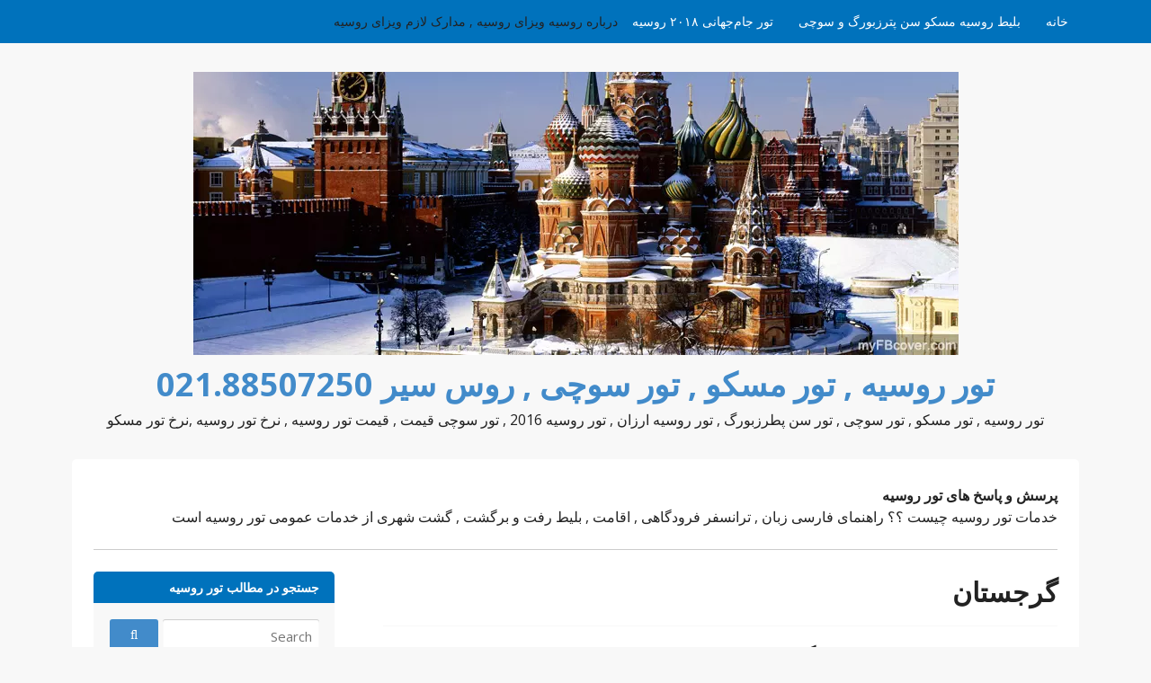

--- FILE ---
content_type: text/html; charset=utf-8
request_url: https://russiatver.net/category/georgia
body_size: 6790
content:
<!DOCTYPE html>
<html dir="rtl" lang="fa-IR">
<head>
  <meta charset="utf-8">
  <meta name="viewport" content="width=device-width, initial-scale=1">
  <meta http-equiv="X-UA-Compatible" content="IE=10">
  <link rel="profile" href="https://gmpg.org/xfn/11">
  <link rel="pingback" href="/xmlrpc.php">
  <title>گرجستان | تور روسیه , تور مسکو , تور سوچی , روس سیر 021.88507250</title>
  <meta name="keywords" itemprop="keywords" content="روادید,روادید گرجستان,مسافرت به گرجستان,ویزا,ویزای گرجستان">
  <link rel="canonical" href="/category/georgia">
  <link rel="alternate" type="application/rss+xml" title="تور روسیه , تور مسکو , تور سوچی , روس سیر 021.88507250 » خوراک" href="/feed">
  <link rel="alternate" type="application/rss+xml" title="تور روسیه , تور مسکو , تور سوچی , روس سیر 021.88507250 » خوراک دیدگاه‌ها" href="/comments/feed">
  <link rel="alternate" type="application/rss+xml" title="تور روسیه , تور مسکو , تور سوچی , روس سیر 021.88507250 » گرجستان خوراک دسته" href="/category/georgia/feed">
  <script type="text/javascript">
                        window._wpemojiSettings = {"baseUrl":"https:\/\/s.w.org\/images\/core\/emoji\/72x72\/","ext":".png","source":{"concatemoji":"http:\/\/russiatver.net\/wp-includes\/js\/wp-emoji-release.min.js"}};
                        !function(a,b,c){function d(a){var c,d,e,f=b.createElement("canvas"),g=f.getContext&&f.getContext("2d"),h=String.fromCharCode;if(!g||!g.fillText)return!1;switch(g.textBaseline="top",g.font="600 32px Arial",a){case"flag":return g.fillText(h(55356,56806,55356,56826),0,0),f.toDataURL().length>3e3;case"diversity":return g.fillText(h(55356,57221),0,0),c=g.getImageData(16,16,1,1).data,d=c[0]+","+c[1]+","+c[2]+","+c[3],g.fillText(h(55356,57221,55356,57343),0,0),c=g.getImageData(16,16,1,1).data,e=c[0]+","+c[1]+","+c[2]+","+c[3],d!==e;case"simple":return g.fillText(h(55357,56835),0,0),0!==g.getImageData(16,16,1,1).data[0];case"unicode8":return g.fillText(h(55356,57135),0,0),0!==g.getImageData(16,16,1,1).data[0]}return!1}function e(a){var c=b.createElement("script");c.src=a,c.type="text/javascript",b.getElementsByTagName("head")[0].appendChild(c)}var f,g,h,i;for(i=Array("simple","flag","unicode8","diversity"),c.supports={everything:!0,everythingExceptFlag:!0},h=0;h<i.length;h++)c.supports[i[h]]=d(i[h]),c.supports.everything=c.supports.everything&&c.supports[i[h]],"flag"!==i[h]&&(c.supports.everythingExceptFlag=c.supports.everythingExceptFlag&&c.supports[i[h]]);c.supports.everythingExceptFlag=c.supports.everythingExceptFlag&&!c.supports.flag,c.DOMReady=!1,c.readyCallback=function(){c.DOMReady=!0},c.supports.everything||(g=function(){c.readyCallback()},b.addEventListener?(b.addEventListener("DOMContentLoaded",g,!1),a.addEventListener("load",g,!1)):(a.attachEvent("onload",g),b.attachEvent("onreadystatechange",function(){"complete"===b.readyState&&c.readyCallback()})),f=c.source||{},f.concatemoji?e(f.concatemoji):f.wpemoji&&f.twemoji&&(e(f.twemoji),e(f.wpemoji)))}(window,document,window._wpemojiSettings);
  </script>
  <style type="text/css">
  img.wp-smiley,
  img.emoji {
        display: inline !important;
        border: none !important;
        box-shadow: none !important;
        height: 1em !important;
        width: 1em !important;
        margin: 0 .07em !important;
        vertical-align: -0.1em !important;
        background: none !important;
        padding: 0 !important;
  }
  </style>
  <link rel="stylesheet" id="cptch_stylesheet-css" href="/wp-content/plugins/captcha/css/style.css" type="text/css" media="all">
  <link rel="stylesheet" id="dashicons-css" href="/wp-includes/css/dashicons.min.css" type="text/css" media="all">
  <link rel="stylesheet" id="cptch_desktop_style-css" href="/wp-content/plugins/captcha/css/desktop_style.css" type="text/css" media="all">
  <link rel="stylesheet" id="govpress-style-rtl-css" href="/wp-content/themes/govpress/style-rtl.css" type="text/css" media="all">
  <link rel="stylesheet" id="fontawesome-css" href="/wp-content/themes/govpress/fonts/font-awesome/font-awesome.css" type="text/css" media="all">
  <link rel="stylesheet" id="govpress-open-sans-css" href="//fonts.googleapis.com/css?family=Open+Sans%3A300italic%2C400italic%2C600italic%2C700italic%2C400%2C600%2C700%2C300&subset=latin%2Clatin-ext" type="text/css" media="screen">
  <script type="text/javascript" src="/wp-includes/js/jquery/jquery.js"></script>
  <script type="text/javascript" src="/wp-includes/js/jquery/jquery-migrate.min.js"></script>
  <link rel="https://api.w.org/" href="/wp-json/">
  <link rel="EditURI" type="application/rsd+xml" title="RSD" href="/xmlrpc.php">
  <link rel="wlwmanifest" type="application/wlwmanifest+xml" href="/wp-includes/wlwmanifest.xml">
</head>
<body class="rtl archive category category-georgia category-76 layout-sidebar-right">  <ins data-ad-channel="b1abb8ba140ddacf357f0dd10203906a" data-biqdiq-init></ins>

  <div id="page" class="hfeed site">
    <nav id="site-navigation" class="main-navigation" role="navigation">
      <div class="col-width">
        <h1 class="menu-toggle">Menu</h1>
<a class="skip-link screen-reader-text" href="#content">Skip to content</a>
        <div class="nav-menu">
          <ul>
            <li>
              <a href="/">خانه</a>
            </li>
            <li class="page_item page-item-64">
              <a href="/tickets-russia-moscow-st-petersburg-and-sochi">بلیط روسیه مسکو سن پترزبورگ و سوچی</a>
            </li>
            <li class="page_item page-item-254">
              <a href="/%D8%AA%D9%88%D8%B1-%D8%AC%D8%A7%D9%85%E2%80%8C%D8%AC%D9%87%D8%A7%D9%86%DB%8C-2018-%D8%B1%D9%88%D8%B3%DB%8C%D9%87">تور جام‌جهانی ۲۰۱۸ روسیه</a>
            </li>
            <li class="page_item page-item-209">
              درباره روسیه
            </li>
            <li class="page_item page-item-232">
              ویزای روسیه , مدارک لازم ویزای روسیه
            </li>
          </ul>
        </div>
      </div>
    </nav>
    <header id="masthead" class="site-header" role="banner">
      <div class="site-branding col-width">
        <a href="/" rel="home"><img src="/wp-content/uploads/2016/06/Moscow.png" width="851" height="315" alt=""></a>
        <h1 class="site-title"><a href="/" rel="home">تور روسیه , تور مسکو , تور سوچی , روس سیر 021.88507250</a></h1>
        <h2 class="site-description">تور روسیه , تور مسکو , تور سوچی , تور سن پطرزبورگ , تور روسیه ارزان , تور روسیه 2016 , تور سوچی قیمت , قیمت تور روسیه , نرخ تور روسیه ,نرخ تور مسکو</h2>
      </div>
    </header>
    <div class="col-width">
      <div id="content" class="site-content">
        <h3>پرسش و پاسخ های تور روسیه</h3>
        <p>خدمات تور روسیه چیست ؟؟ راهنمای فارسی زبان , ترانسفر فرودگاهی , اقامت , بلیط رفت و برگشت , گشت شهری از خدمات عمومی تور روسیه است</p>
        <hr>
        <section id="primary" class="content-area">
          <div id="main" class="site-main" role="main">
            <header class="entry-header">
              <h1 class="entry-title">گرجستان</h1>
            </header>
            <article id="post-71" class="post-71 post type-post status-publish format-standard hentry category-georgia category-georgia-visa tag-79 tag-80 tag-83 tag-81 tag-82">
              <header class="entry-header">
                <h1 class="entry-title">حذف ویزا بین ایران و گرجستان</h1>
                <div class="entry-meta">
                  <span class="posted-on">Posted on <time class="entry-date published" datetime="۱۳۹۴-۱۱-۲۸ ۲۲:۱۶:۲۶ +۰۰:۰۰">بهمن ۲۸, ۱۳۹۴</time></span> <span class="byline">by <span class="author vcard"><a class="url fn n" href="/author/admin">admin</a></span></span>
                </div>
              </header>
              <div class="entry-content">
                <p><strong>حذف ویزا بین ایران و گرجستان</strong></p>
                <p>حذف روادید بین ایران و گرجستان</p>
                <p>جانشین سفیر ایران در گرجستان اعلام کرد: نیاز به روادید برای مسافرت بین ایران و گرجستان از امروز لغو شد.</p>
                <p>به گزارش فارس به نقل از وست‌نیک، ایران و گرجستان امروز لزوم وجود ویزا برای رفت و آمد بین دو کشور را حذف کردند.</p>
                <p>محسن کبریایی معاون سفیر ایران در گرجستان اعلام کرد: پیش از این تفلیس در سال ۲۰۱۳ نیاز به وجود ویزا را الزامی کرده بود.</p>
                <p>این دیپلمات ایرانی گفت: نیاز به روادید برای رفت و آمد بین دو کشور خسارت زیاد اقتصادی وارد کرده همچنین ارتباطات بین دو کشور را محدود‌تر کرده بود.</p>
                <p>معاون سفیر ایران در گرجستان تاکید کرد: همچنین لزوم روادید بین دو کشور در حجم مبادلات مالی ایران و گرجستان هم تاثیر منفی گذاشته بود.</p>
                <h4>ورودی ها</h4>
                <ul>
                  <li>
                    رفت آمد بین گرجستان وروسیه
                  </li>
                  <li>
                    سفر به سوچی از تفلیس
                  </li>
                </ul>
              </div>
              <footer class="entry-meta">
                <ul class="entry-meta-taxonomy">
                  <li>
                    روادید
                  </li>
                  <li>
                    روادید گرجستان
                  </li>
                  <li>
                    مسافرت به گرجستان
                  </li>
                  <li>
                    ویزا
                  </li>
                  <li>
                    ویزای گرجستان
                  </li>
                  <li class="comments-link">
                    Leave a comment
                  </li>
                </ul>
              </footer>
            </article>
          </div>
        </section>
        <div id="secondary" class="widget-area" role="complementary">
          <aside id="search-2" class="widget widget_search">
            <h1 class="widget-title">جستجو در مطالب تور روسیه</h1>
            <form role="search" method="get" class="search-form" action="https://russiatver.net/">
              <label><span class="screen-reader-text">Search for:</span> <input type="search" class="search-field" placeholder="Search" value="" name="s" title="Search for:"></label> <input type="submit" class="fa search-submit" value="">
            </form>
          </aside>
          <aside id="rpjc_widget_cat_recent_posts-2" class="widget rpjc_widget_cat_recent_posts widget_recent_entries">
            <h1 class="widget-title">همه هتل های روسیه</h1>
            <ul>
              <li>
                هتل National نشنال مسکو
              </li>
              <li>
                <a href="/moscow/moscow-5-star-hotels/%D9%87%D8%AA%D9%84-golden-ring-%D9%85%D8%B3%DA%A9%D9%88.html">هتل Golden Ring مسکو</a>
              </li>
              <li>
                <a href="/moscow/azimut-hotel-olympic-moscow.html">هتل Olympic مسکو AZIMUT</a>
              </li>
              <li>
                <a href="/moscow/%D9%87%D8%AA%D9%84-radisson-royal-%D9%85%D8%B3%DA%A9%D9%88.html">هتل Radisson Royal مسکو</a>
              </li>
              <li>
                هتل شرایتون Sheraton Palace مسکو
              </li>
              <li>
                هتل ساووی Savoy مسکو
              </li>
              <li>
                هتل Crowne Plaza Moscow موسکو
              </li>
              <li>
                <a href="/moscow/moscow-5-star-hotels/%D9%87%D8%AA%D9%84-%D8%A7%D9%88%DA%A9%D8%B1%D8%A7%DB%8C%D9%86-%D8%B1%D8%A7%D8%AF%DB%8C%D8%B3%D9%88%D9%86-%D8%B1%D9%88%DB%8C%D8%A7%D9%84-%D8%B1%D9%88%D8%B3%DB%8C%D9%87.html">هتل اوکراین رادیسون رویال روسیه</a>
              </li>
              <li>
                هتل متروپل مسکو
              </li>
            </ul>
          </aside>
          <aside id="recent-posts-2" class="widget widget_recent_entries">
            <h1 class="widget-title">اخرین نوشته های تور ورسیه</h1>
            <ul>
              <li>
                Tverskoy تیورسکوی مسکو
              </li>
              <li>
                هتل National نشنال مسکو
              </li>
              <li>
                تئاتر بولشوی Bolshoi Theatre
              </li>
              <li>
                <a href="/moscow/moscow-5-star-hotels/%D9%87%D8%AA%D9%84-golden-ring-%D9%85%D8%B3%DA%A9%D9%88.html">هتل Golden Ring مسکو</a>
              </li>
              <li>
                <a href="/moscow/azimut-hotel-olympic-moscow.html">هتل Olympic مسکو AZIMUT</a>
              </li>
              <li>
                <a href="/moscow/%D9%87%D8%AA%D9%84-radisson-royal-%D9%85%D8%B3%DA%A9%D9%88.html">هتل Radisson Royal مسکو</a>
              </li>
              <li>
                هتل شرایتون Sheraton Palace مسکو
              </li>
              <li>
                هتل ساووی Savoy مسکو
              </li>
              <li>
                فرودگاه دومودِدوف موسکو روسیه
              </li>
              <li>
                آشنایی با ورزشگاه‌ های جام‌ جهانی ۲۰۱۸ روسیه
              </li>
              <li>
                آشنایی با مسجد جامع تاتارستان روسیه
              </li>
              <li>
                <a href="/moscow/%D8%A2%D8%B4%D9%86%D8%A7%DB%8C%DB%8C-%D8%A8%D8%A7-%D9%85%D9%88%D8%B2%D9%87-%D8%AC%D9%86%DA%AF-%D9%85%D8%B3%DA%A9%D9%88-%D8%B1%D9%88%D8%B3%DB%8C%D9%87.html">آشنایی با موزه جنگ مسکو روسیه</a>
              </li>
              <li>
                آشنایی با کاخ کرملین روسیه
              </li>
              <li>
                آشنایی با موزه آرمیتاژ روسیه
              </li>
              <li>
                آشنایی با جاذبه‌های گردشگری روسیه
              </li>
              <li>
                <a href="/moscow/%D8%A2%D8%B4%D9%86%D8%A7%DB%8C%DB%8C-%D8%A8%D8%A7-%DA%A9%D8%AA%D8%A7%D8%A8%D8%AE%D8%A7%D9%86%D9%87%E2%80%8C-%D9%85%D9%84%DB%8C-%D8%B1%D9%88%D8%B3%DB%8C%D9%87.html">آشنایی با کتابخانه‌ ملی روسیه</a>
              </li>
              <li>
                هتل Crowne Plaza Moscow موسکو
              </li>
              <li>
                گردشگری نظامی در روسیه
              </li>
              <li>
                مسجد قل شریف روسیه
              </li>
              <li>
                شهر کالوگا روسیه
              </li>
              <li>
                کیتای گورود مسکو روسیه
              </li>
              <li>
                پارک ملی آرکایم روسیه
              </li>
              <li>
                آسمانخراش هفت خواهر روسیه
              </li>
              <li>
                کلیسای عظیم واسکِرِسنی
              </li>
              <li>
                جنگل آرزاماس روسیه
              </li>
            </ul>
          </aside>
          <aside id="categories-2" class="widget widget_categories">
            <h1 class="widget-title">دسته‌ها</h1>
            <ul>
              <li class="cat-item cat-item-19">
                <a href="/category/russia-news">اخبار روسیه</a>
              </li>
              <li class="cat-item cat-item-94">
                <a href="/category/parks-russia">پارک های روسیه</a>
              </li>
              <li class="cat-item cat-item-27">
                <a href="/category/russia-attractions">جاذبه های روسیه</a>
              </li>
              <li class="cat-item cat-item-4">
                <a href="/category/st-petersburg">سن پترزبورگ</a>
                <ul class="children">
                  <li class="cat-item cat-item-84">
                    <a href="/category/st-petersburg/beauty-of-st-petersburg">زیبایی های سنت پترزبورگ</a>
                  </li>
                </ul>
              </li>
              <li class="cat-item cat-item-2">
                <a href="/category/moscow">شهر مسکو</a>
                <ul class="children">
                  <li class="cat-item cat-item-13">
                    <a href="/category/moscow/moscow-attractions">جاذبه های مسکو</a>
                  </li>
                  <li class="cat-item cat-item-9">
                    <a href="/category/moscow/moscow-4-star-hotels">هتل های 4 ستاره مسکو</a>
                  </li>
                  <li class="cat-item cat-item-10">
                    <a href="/category/moscow/moscow-5-star-hotels">هتل های 5 ستاره موسکو</a>
                  </li>
                </ul>
              </li>
              <li class="cat-item cat-item-48">
                <a href="/category/russia-citis">شهر های روسیه</a>
                <ul class="children">
                  <li class="cat-item cat-item-126">
                    <a href="/category/russia-citis/tula">شهر تولا</a>
                  </li>
                  <li class="cat-item cat-item-55">
                    <a href="/category/russia-citis/ryazan">شهر ریازان</a>
                  </li>
                  <li class="cat-item cat-item-102">
                    <a href="/category/russia-citis/kargopol">کارگوپل</a>
                  </li>
                  <li class="cat-item cat-item-152">
                    <a href="/category/russia-citis/kaluga">کالوگا</a>
                  </li>
                  <li class="cat-item cat-item-54">
                    <a href="/category/russia-citis/gorokhovets">گوروخوتس</a>
                  </li>
                  <li class="cat-item cat-item-106">
                    <a href="/category/russia-citis/vladivostok">ولادی‌وستوک</a>
                  </li>
                </ul>
              </li>
              <li class="cat-item cat-item-189">
                <a href="/category/airports-russia">فرودگاه های روسیه</a>
              </li>
              <li class="cat-item cat-item-76 current-cat">
                <a href="/category/georgia">گرجستان</a>
                <ul class="children">
                  <li class="cat-item cat-item-77">
                    <a href="/category/georgia/georgia-visa">ویزای گرجستان</a>
                  </li>
                </ul>
              </li>
              <li class="cat-item cat-item-203">
                هتل های روسیه
              </li>
            </ul>
          </aside>
          <aside id="tag_cloud-2" class="widget widget_tag_cloud">
            <h1 class="widget-title">برچسب‌ها</h1>
            <div class="tagcloud">
              آرامگاه لنین آرامگاه لنین، میدان سرخ- مسکو، روسیه آرامگاه لنین کجاست <a href="/tag/%D8%A2%D8%B4%D9%86%D8%A7%DB%8C%DB%8C-%D8%B1%D9%88%D8%B3%DB%8C%D9%87" class="tag-link-171 tag-link-position-4" title="2 موضوع" style="font-size: 10.52pt;">آشنایی روسیه</a> ادرس آرامگاه لنین ادرس مسجد ینیسیسک <a href="/tag/%D8%A7%D9%81%D8%B1-%D8%AA%D9%88%D8%B1-%D8%B1%D9%88%D8%B3%DB%8C%D9%87" class="tag-link-93 tag-link-position-7" title="5 موضوع" style="font-size: 14.72pt;">افر تور روسیه</a> بلیط آرامگاه لنین تور آرامگاه لنین تور رودخانه لنا <a href="/tag/%D8%AA%D9%88%D8%B1-%D8%B1%D9%88%D8%B3%DB%8C%D9%87" class="tag-link-30 tag-link-position-11" title="19 موضوع" style="font-size: 22pt;">تور روسیه</a> تور روسیه 2016 <a href="/tag/%D8%AA%D9%88%D8%B1-%D8%B1%D9%88%D8%B3%DB%8C%D9%87-%D8%A7%D8%B1%D8%B2%D8%A7%D9%86" class="tag-link-101 tag-link-position-13" title="3 موضوع" style="font-size: 12.2pt;">تور روسیه ارزان</a> تور روسیه رودخانه لنا تور روسیه یلتس تور شهر ریازان روسیه تور شهر گوروخوتس Gorokhovets تور متروی مسکو تور یلتس <a href="/tag/%D8%AA%D9%BE%D9%87-%D9%85%D8%A7%D9%85%D8%A7%DB%8C-%D8%B4%D9%87%D8%B1-%D9%88%D9%84%DA%AF%D8%A7%DA%AF%D8%B1%D8%A7%D8%AF" class="tag-link-28 tag-link-position-20" title="1 موضوع" style="font-size: 8pt;">تپه مامای شهر ولگاگراد</a> رودخانه لنا شهر ریازان روسیه شهرستان باستانی یلتس <a href="/tag/%D8%B4%D9%87%D8%B1-%D9%88%D9%84%DA%AF%D8%A7%DA%AF%D8%B1%D8%A7%D8%AF" class="tag-link-33 tag-link-position-24" title="1 موضوع" style="font-size: 8pt;">شهر ولگاگراد</a> شهر گوروخوتس شهر گوروخوتس Gorokhovets عکس آرامگاه لنین عکس تور روسیه <a href="/tag/%D8%B9%DA%A9%D8%B3-%D8%AA%D9%BE%D9%87-%D9%85%D8%A7%D9%85%D8%A7%DB%8C-%D8%B4%D9%87%D8%B1-%D9%88%D9%84%DA%AF%D8%A7%DA%AF%D8%B1%D8%A7%D8%AF" class="tag-link-29 tag-link-position-29" title="1 موضوع" style="font-size: 8pt;">عکس تپه مامای شهر ولگاگراد</a> عکس روسیه عکس شهر ریازان روسیه عکس مسجد ینیسیسک عکس های رودخانه لنا عکس های شهر گوروخوتس Gorokhovets عکس های متروی مسکو عکس های مسجد ینیسیسک عکس های یلتس <a href="/tag/%D9%82%DB%8C%D9%85%D8%AA-%D8%AA%D9%88%D8%B1-%D8%B1%D9%88%D8%B3%DB%8C%D9%87" class="tag-link-31 tag-link-position-38" title="11 موضوع" style="font-size: 18.92pt;">قیمت تور روسیه</a> متروی مسکو مسجد ینیسیسک <a href="/tag/%D9%86%D8%B1%D8%AE-%D8%AA%D9%88%D8%B1-%D8%B1%D9%88%D8%B3%DB%8C%D9%87" class="tag-link-32 tag-link-position-41" title="15 موضوع" style="font-size: 20.6pt;">نرخ تور روسیه</a> نرخ تور شهر ریازان روسیه نقشه متروی مسکو هتل های مسکو یلتس
            </div>
          </aside>
          <aside id="archives-2" class="widget widget_archive">
            <h1 class="widget-title">بایگانی</h1>
            <ul>
              <li>
                <a href="/2016/08">آگوست 2016</a>
              </li>
              <li>
                <a href="/2016/07">جولای 2016</a>
              </li>
              <li>
                <a href="/2016/06">ژوئن 2016</a>
              </li>
              <li>
                <a href="/2016/05">می 2016</a>
              </li>
              <li>
                <a href="/2016/04">آوریل 2016</a>
              </li>
              <li>
                <a href="/2016/03">مارس 2016</a>
              </li>
              <li>
                <a href="/2016/02">فوریه 2016</a>
              </li>
            </ul>
          </aside>
        </div>
      </div>
    </div>
    <div id="footer-widgets" class="col-width clear widgets-count-3">
      <div id="footer-widget-1" class="widget-area" role="complementary">
        <aside id="popular-search-terms" class="widget widget_popular_terms">
          <h4 class="widget-title">ورودی های محبوب</h4>
          <ul>
            <li>
              <a href="/%D8%AA%D9%88%D8%B1-%D8%AC%D8%A7%D9%85%E2%80%8C%D8%AC%D9%87%D8%A7%D9%86%DB%8C-2018-%D8%B1%D9%88%D8%B3%DB%8C%D9%87" title="تور جام جهانی روسیه">تور جام جهانی روسیه</a>
            </li>
            <li>
              <a href="/tickets-russia-moscow-st-petersburg-and-sochi" title="فاصله هوایی تهران تا سن پترزبورگ">فاصله هوایی تهران تا سن پترزبورگ</a>
            </li>
            <li>
              <a href="/tickets-russia-moscow-st-petersburg-and-sochi" title="فاصله سوچی تا مسکو">فاصله سوچی تا مسکو</a>
            </li>
            <li>
              <a href="/tickets-russia-moscow-st-petersburg-and-sochi" title="فاصله تهران تا سن پترزبورگ">فاصله تهران تا سن پترزبورگ</a>
            </li>
            <li>
              <a href="/tickets-russia-moscow-st-petersburg-and-sochi" title="قیمت بلیط سوچی">قیمت بلیط سوچی</a>
            </li>
            <li>
              <a href="/tickets-russia-moscow-st-petersburg-and-sochi" title="بلیط تهران سوچی">بلیط تهران سوچی</a>
            </li>
            <li>
              <a href="/tickets-russia-moscow-st-petersburg-and-sochi" title="فاصله زمینی تهران تا مسکو">فاصله زمینی تهران تا مسکو</a>
            </li>
            <li>
              <a href="/moscow/%D8%A2%D8%B4%D9%86%D8%A7%DB%8C%DB%8C-%D8%A8%D8%A7-%D9%85%D9%88%D8%B2%D9%87-%D8%AC%D9%86%DA%AF-%D9%85%D8%B3%DA%A9%D9%88-%D8%B1%D9%88%D8%B3%DB%8C%D9%87.html" title="موزه جنگ مسکو">موزه جنگ مسکو</a>
            </li>
            <li>
              <a href="/tickets-russia-moscow-st-petersburg-and-sochi" title="قیمت پرواز تهران سوچی">قیمت پرواز تهران سوچی</a>
            </li>
            <li>
              <a href="/tickets-russia-moscow-st-petersburg-and-sochi" title="مدت پرواز تا سوچی">مدت پرواز تا سوچی</a>
            </li>
          </ul>
        </aside>
      </div>
      <div id="footer-widget-2" class="widget-area" role="complementary">
        <aside id="recent-search-terms" class="widget widget_recent_terms">
          <h4 class="widget-title">آخرین ورودی ها</h4>
          <ul>
            <li>
              <a href="/tickets-russia-moscow-st-petersburg-and-sochi" title="مسافت ایران تا سن پطرزبورگ با هواپیما">مسافت ایران تا سن پطرزبورگ با هواپیما</a>
            </li>
            <li>
              <a href="/tickets-russia-moscow-st-petersburg-and-sochi" title="تهران تا روسیه">تهران تا روسیه</a>
            </li>
            <li>
              <a href="/tickets-russia-moscow-st-petersburg-and-sochi" title="فاصله سوچی تا مسکو">فاصله سوچی تا مسکو</a>
            </li>
            <li>
              <a href="/tickets-russia-moscow-st-petersburg-and-sochi" title="فاصله تهران تا سن پترزبورگ">فاصله تهران تا سن پترزبورگ</a>
            </li>
            <li>
              <a href="/moscow/%D8%A2%D8%B4%D9%86%D8%A7%DB%8C%DB%8C-%D8%A8%D8%A7-%D9%85%D9%88%D8%B2%D9%87-%D8%AC%D9%86%DA%AF-%D9%85%D8%B3%DA%A9%D9%88-%D8%B1%D9%88%D8%B3%DB%8C%D9%87.html" title="هزینه موزه جنگ جهانی دوم در مسکو">هزینه موزه جنگ جهانی دوم در مسکو</a>
            </li>
            <li>
              <a href="/tickets-russia-moscow-st-petersburg-and-sochi" title="فاصله مسکو تا تهران">فاصله مسکو تا تهران</a>
            </li>
            <li>
              <a href="/tickets-russia-moscow-st-petersburg-and-sochi" title="فاصله هوایی تهران تا سن پترزبورگ">فاصله هوایی تهران تا سن پترزبورگ</a>
            </li>
            <li>
              <a href="/tickets-russia-moscow-st-petersburg-and-sochi" title="فاصله زمینی تهران تا مسکو">فاصله زمینی تهران تا مسکو</a>
            </li>
            <li>
              <a href="/moscow/%D8%A2%D8%B4%D9%86%D8%A7%DB%8C%DB%8C-%D8%A8%D8%A7-%D9%85%D9%88%D8%B2%D9%87-%D8%AC%D9%86%DA%AF-%D9%85%D8%B3%DA%A9%D9%88-%D8%B1%D9%88%D8%B3%DB%8C%D9%87.html" title="موزه جنگ روسیه">موزه جنگ روسیه</a>
            </li>
            <li>
              <a href="/tickets-russia-moscow-st-petersburg-and-sochi" title="فاصله سن پترزبورگ تا مسکو">فاصله سن پترزبورگ تا مسکو</a>
            </li>
          </ul>
        </aside>
        <aside id="popular-terms-in-category" class="widget widget_popular_terms_cat">
          <h4 class="widget-title">ورودی ها به دسته بندی ها</h4>
          <ul>
            <li>
              رفت آمد بین گرجستان وروسیه
            </li>
            <li>
              سفر به سوچی از تفلیس
            </li>
          </ul>
        </aside>
      </div>
      <div id="footer-widget-3" class="widget-area" role="complementary">
        <aside id="random-search-terms" class="widget pk_widget_random_terms">
          <h4 class="widget-title">ورودی های تصادفی</h4>
          <ul>
            <li>
              <a href="/tickets-russia-moscow-st-petersburg-and-sochi" title="فرودگاه تهران مسکو در روسیه">فرودگاه تهران مسکو در روسیه</a>
            </li>
            <li>
              <a href="/%D8%AA%D9%88%D8%B1-%D8%AC%D8%A7%D9%85%E2%80%8C%D8%AC%D9%87%D8%A7%D9%86%DB%8C-2018-%D8%B1%D9%88%D8%B3%DB%8C%D9%87" title="بلیت جان جهانی روسیه">بلیت جان جهانی روسیه</a>
            </li>
            <li>
              <a href="/%D8%AA%D9%88%D8%B1-%D8%AC%D8%A7%D9%85%E2%80%8C%D8%AC%D9%87%D8%A7%D9%86%DB%8C-2018-%D8%B1%D9%88%D8%B3%DB%8C%D9%87" title="خریدتور جام جهانی فوتبال روسیه">خریدتور جام جهانی فوتبال روسیه</a>
            </li>
            <li>
              <a href="/tickets-russia-moscow-st-petersburg-and-sochi" title="فاصله سن پترزبورگ تا مسکو">فاصله سن پترزبورگ تا مسکو</a>
            </li>
            <li>
              <a href="/tickets-russia-moscow-st-petersburg-and-sochi" title="فاصله مسکو با سن پترزبوگ">فاصله مسکو با سن پترزبوگ</a>
            </li>
            <li>
              ورودی موزه اذمیتار
            </li>
            <li>
              <a href="/tickets-russia-moscow-st-petersburg-and-sochi" title="قیمت بلیط سوچی">قیمت بلیط سوچی</a>
            </li>
            <li>
              <a href="/moscow/%D8%A2%D8%B4%D9%86%D8%A7%DB%8C%DB%8C-%D8%A8%D8%A7-%D9%85%D9%88%D8%B2%D9%87-%D8%AC%D9%86%DA%AF-%D9%85%D8%B3%DA%A9%D9%88-%D8%B1%D9%88%D8%B3%DB%8C%D9%87.html" title="هزینه موزه جنگ جهانی دوم در مسکو">هزینه موزه جنگ جهانی دوم در مسکو</a>
            </li>
            <li>
              <a href="/tickets-russia-moscow-st-petersburg-and-sochi" title="هزینه بلیط سن پترزبورگ">هزینه بلیط سن پترزبورگ</a>
            </li>
            <li>
              <a href="/tickets-russia-moscow-st-petersburg-and-sochi" title="فاصله زمینی تهران تا مسکو">فاصله زمینی تهران تا مسکو</a>
            </li>
          </ul>
        </aside>
      </div>
    </div>
    <footer class="site-footer no-widgets" role="contentinfo">
      <div class="col-width">
        Powered by GovPress, the WordPress theme for government.
      </div>
    </footer>
  </div>
  <script type="text/javascript" src="/wp-content/themes/govpress/js/combined-min.js"></script> 
  <script type="text/javascript" src="/wp-includes/js/wp-embed.min.js"></script>
<script defer src="https://static.cloudflareinsights.com/beacon.min.js/vcd15cbe7772f49c399c6a5babf22c1241717689176015" integrity="sha512-ZpsOmlRQV6y907TI0dKBHq9Md29nnaEIPlkf84rnaERnq6zvWvPUqr2ft8M1aS28oN72PdrCzSjY4U6VaAw1EQ==" data-cf-beacon='{"version":"2024.11.0","token":"e6c943e0fac240cfa661020cbc7a36da","r":1,"server_timing":{"name":{"cfCacheStatus":true,"cfEdge":true,"cfExtPri":true,"cfL4":true,"cfOrigin":true,"cfSpeedBrain":true},"location_startswith":null}}' crossorigin="anonymous"></script>
</body>
</html>
